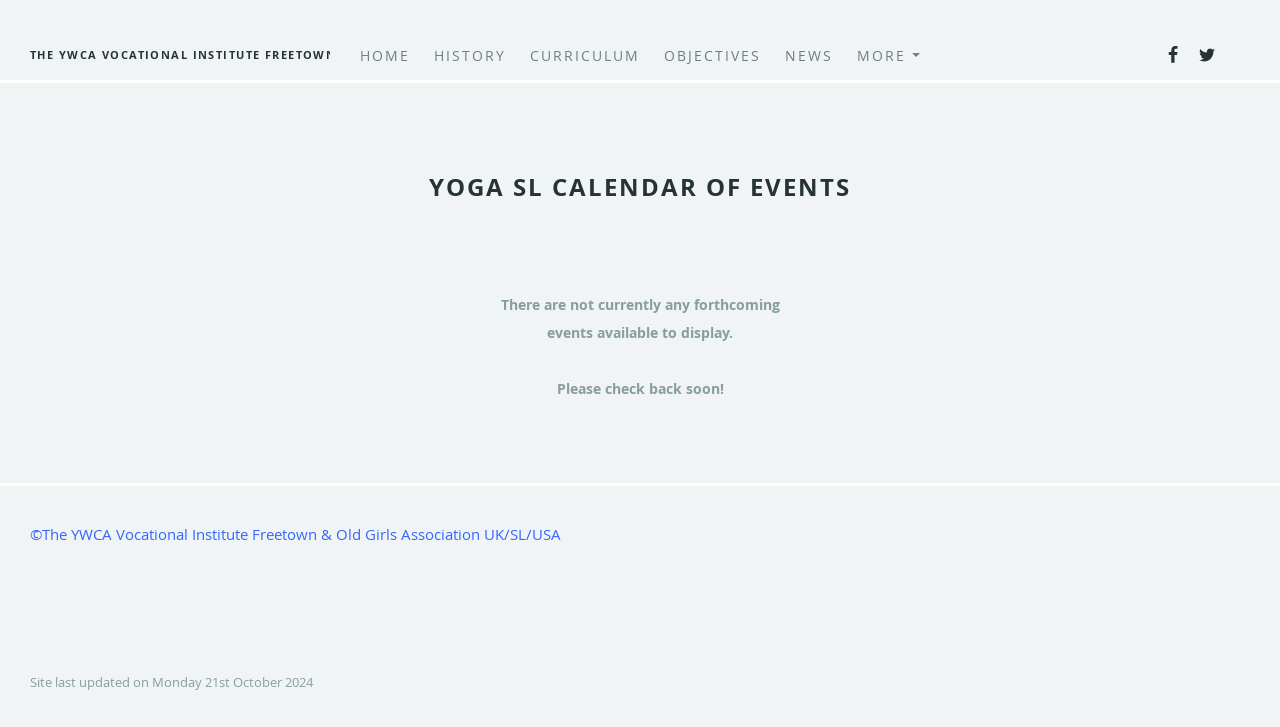

--- FILE ---
content_type: text/css;charset=utf-8
request_url: https://www.ywca-vocational-institute-freetown.org/palette.css?1729515363
body_size: 2708
content:


/** default Palette **/
:root {
--colour-content_background-r : 240;
--colour-content_background-g : 244;
--colour-content_background-b : 244;
--colour-content_background : rgb(var(--colour-content_background-r), var(--colour-content_background-g), var(--colour-content_background-b));--colour-alternative_content_background-r : 251;
--colour-alternative_content_background-g : 252;
--colour-alternative_content_background-b : 252;
--colour-alternative_content_background : rgb(var(--colour-alternative_content_background-r), var(--colour-alternative_content_background-g), var(--colour-alternative_content_background-b));--colour-content_text-r : 136;
--colour-content_text-g : 158;
--colour-content_text-b : 158;
--colour-content_text : rgb(var(--colour-content_text-r), var(--colour-content_text-g), var(--colour-content_text-b));--colour-content_link-r : 38;
--colour-content_link-g : 51;
--colour-content_link-b : 51;
--colour-content_link : rgb(var(--colour-content_link-r), var(--colour-content_link-g), var(--colour-content_link-b));--colour-content_heading-r : 38;
--colour-content_heading-g : 51;
--colour-content_heading-b : 51;
--colour-content_heading : rgb(var(--colour-content_heading-r), var(--colour-content_heading-g), var(--colour-content_heading-b));--colour-accent-r : 255;
--colour-accent-g : 255;
--colour-accent-b : 255;
--colour-accent : rgb(var(--colour-accent-r), var(--colour-accent-g), var(--colour-accent-b));--colour-accent_best_text: #000000;--colour-card_background-r : 255;
--colour-card_background-g : 255;
--colour-card_background-b : 255;
--colour-card_background : rgb(var(--colour-card_background-r), var(--colour-card_background-g), var(--colour-card_background-b));--colour-card_text-r : 136;
--colour-card_text-g : 158;
--colour-card_text-b : 158;
--colour-card_text : rgb(var(--colour-card_text-r), var(--colour-card_text-g), var(--colour-card_text-b));--colour-card_heading-r : 38;
--colour-card_heading-g : 51;
--colour-card_heading-b : 51;
--colour-card_heading : rgb(var(--colour-card_heading-r), var(--colour-card_heading-g), var(--colour-card_heading-b));--colour-card_link-r : 38;
--colour-card_link-g : 51;
--colour-card_link-b : 51;
--colour-card_link : rgb(var(--colour-card_link-r), var(--colour-card_link-g), var(--colour-card_link-b));--colour-border-r : 230;
--colour-border-g : 230;
--colour-border-b : 230;
--colour-border : rgb(var(--colour-border-r), var(--colour-border-g), var(--colour-border-b));--colour-primary_button_background-r : 38;
--colour-primary_button_background-g : 51;
--colour-primary_button_background-b : 51;
--colour-primary_button_background : rgb(var(--colour-primary_button_background-r), var(--colour-primary_button_background-g), var(--colour-primary_button_background-b));--colour-primary_button_text-r : 240;
--colour-primary_button_text-g : 244;
--colour-primary_button_text-b : 244;
--colour-primary_button_text : rgb(var(--colour-primary_button_text-r), var(--colour-primary_button_text-g), var(--colour-primary_button_text-b));--colour-secondary_button_background-r : 240;
--colour-secondary_button_background-g : 244;
--colour-secondary_button_background-b : 244;
--colour-secondary_button_background : rgb(var(--colour-secondary_button_background-r), var(--colour-secondary_button_background-g), var(--colour-secondary_button_background-b));--colour-secondary_button_text-r : 38;
--colour-secondary_button_text-g : 51;
--colour-secondary_button_text-b : 51;
--colour-secondary_button_text : rgb(var(--colour-secondary_button_text-r), var(--colour-secondary_button_text-g), var(--colour-secondary_button_text-b));--colour-tertiary_button_outline-r : 255;
--colour-tertiary_button_outline-g : 255;
--colour-tertiary_button_outline-b : 255;
--colour-tertiary_button_outline : rgb(var(--colour-tertiary_button_outline-r), var(--colour-tertiary_button_outline-g), var(--colour-tertiary_button_outline-b));--colour-tertiary_button_text-r : 38;
--colour-tertiary_button_text-g : 51;
--colour-tertiary_button_text-b : 51;
--colour-tertiary_button_text : rgb(var(--colour-tertiary_button_text-r), var(--colour-tertiary_button_text-g), var(--colour-tertiary_button_text-b));--colour-content_icon-r : 38;
--colour-content_icon-g : 51;
--colour-content_icon-b : 51;
--colour-content_icon : rgb(var(--colour-content_icon-r), var(--colour-content_icon-g), var(--colour-content_icon-b));--colour-content__form_background-r : 240;
--colour-content__form_background-g : 244;
--colour-content__form_background-b : 244;
--colour-content__form_background : rgb(var(--colour-content__form_background-r), var(--colour-content__form_background-g), var(--colour-content__form_background-b));--colour-content__form_text-r : 136;
--colour-content__form_text-g : 158;
--colour-content__form_text-b : 158;
--colour-content__form_text : rgb(var(--colour-content__form_text-r), var(--colour-content__form_text-g), var(--colour-content__form_text-b));--colour-header__accent_icon-r : 38;
--colour-header__accent_icon-g : 51;
--colour-header__accent_icon-b : 51;
--colour-header__accent_icon : rgb(var(--colour-header__accent_icon-r), var(--colour-header__accent_icon-g), var(--colour-header__accent_icon-b));--colour-footer__accent_background-r : 251;
--colour-footer__accent_background-g : 252;
--colour-footer__accent_background-b : 252;
--colour-footer__accent_background : rgb(var(--colour-footer__accent_background-r), var(--colour-footer__accent_background-g), var(--colour-footer__accent_background-b));--colour-footer__accent_text-r : 136;
--colour-footer__accent_text-g : 158;
--colour-footer__accent_text-b : 158;
--colour-footer__accent_text : rgb(var(--colour-footer__accent_text-r), var(--colour-footer__accent_text-g), var(--colour-footer__accent_text-b));--colour-header__background-r : 240;
--colour-header__background-g : 244;
--colour-header__background-b : 244;
--colour-header__background : rgb(var(--colour-header__background-r), var(--colour-header__background-g), var(--colour-header__background-b));--colour-header__dropdown_background-r : 255;
--colour-header__dropdown_background-g : 255;
--colour-header__dropdown_background-b : 255;
--colour-header__dropdown_background : rgb(var(--colour-header__dropdown_background-r), var(--colour-header__dropdown_background-g), var(--colour-header__dropdown_background-b));--colour-header__menu_text-r : 110;
--colour-header__menu_text-g : 128;
--colour-header__menu_text-b : 128;
--colour-header__menu_text : rgb(var(--colour-header__menu_text-r), var(--colour-header__menu_text-g), var(--colour-header__menu_text-b));--colour-header__logo_text-r : 38;
--colour-header__logo_text-g : 51;
--colour-header__logo_text-b : 51;
--colour-header__logo_text : rgb(var(--colour-header__logo_text-r), var(--colour-header__logo_text-g), var(--colour-header__logo_text-b));--colour-footer__background-r : 240;
--colour-footer__background-g : 244;
--colour-footer__background-b : 244;
--colour-footer__background : rgb(var(--colour-footer__background-r), var(--colour-footer__background-g), var(--colour-footer__background-b));--colour-footer__text-r : 136;
--colour-footer__text-g : 158;
--colour-footer__text-b : 158;
--colour-footer__text : rgb(var(--colour-footer__text-r), var(--colour-footer__text-g), var(--colour-footer__text-b));--colour-footer__icon-r : 38;
--colour-footer__icon-g : 51;
--colour-footer__icon-b : 51;
--colour-footer__icon : rgb(var(--colour-footer__icon-r), var(--colour-footer__icon-g), var(--colour-footer__icon-b));--colour-footer__heading-r : 38;
--colour-footer__heading-g : 51;
--colour-footer__heading-b : 51;
--colour-footer__heading : rgb(var(--colour-footer__heading-r), var(--colour-footer__heading-g), var(--colour-footer__heading-b));--colour-header__border-r : 241;
--colour-header__border-g : 242;
--colour-header__border-b : 240;
--colour-header__border : rgb(var(--colour-header__border-r), var(--colour-header__border-g), var(--colour-header__border-b));--colour-header__icon-r : 38;
--colour-header__icon-g : 51;
--colour-header__icon-b : 51;
--colour-header__icon : rgb(var(--colour-header__icon-r), var(--colour-header__icon-g), var(--colour-header__icon-b));--colour-header__dropdown_text-r : 153;
--colour-header__dropdown_text-g : 153;
--colour-header__dropdown_text-b : 153;
--colour-header__dropdown_text : rgb(var(--colour-header__dropdown_text-r), var(--colour-header__dropdown_text-g), var(--colour-header__dropdown_text-b));--colour-footer__border-r : 241;
--colour-footer__border-g : 242;
--colour-footer__border-b : 240;
--colour-footer__border : rgb(var(--colour-footer__border-r), var(--colour-footer__border-g), var(--colour-footer__border-b));--colour-header__accent_background-r : 255;
--colour-header__accent_background-g : 255;
--colour-header__accent_background-b : 255;
--colour-header__accent_background : rgb(var(--colour-header__accent_background-r), var(--colour-header__accent_background-g), var(--colour-header__accent_background-b));--colour-header__accent_text-r : 38;
--colour-header__accent_text-g : 51;
--colour-header__accent_text-b : 51;
--colour-header__accent_text : rgb(var(--colour-header__accent_text-r), var(--colour-header__accent_text-g), var(--colour-header__accent_text-b));--colour-header__dropdown_border-r : 255;
--colour-header__dropdown_border-g : 255;
--colour-header__dropdown_border-b : 255;
--colour-header__dropdown_border : rgb(var(--colour-header__dropdown_border-r), var(--colour-header__dropdown_border-g), var(--colour-header__dropdown_border-b));}

/* ---------------------------------
Misc
--------------------------------- */
 .text-muted {
			color:  #b3d1d1;
		color: var(--colour-content_text_lighten02, var(--colour-content_text, #b3d1d1));
}

/* ---------------------------------
Incorporate header into first block
--------------------------------- */
.header--incorporated:not(.is-stuck):not(.is-hidden)  .s-header__bar.s-header__bar--navigation {
	background-color: #f0f4f4;
	background-color: var(--colour-content_background, #f0f4f4);
}

.header--incorporated:not(.is-stuck):not(.is-hidden)  .s-header__menu-toggle .hamburger,
.header--incorporated:not(.is-stuck):not(.is-hidden)  a .icon,
.header--incorporated:not(.is-stuck):not(.is-hidden)  .s-header__bar:not(.s-header__bar--navigation) .icon,
.header--incorporated:not(.is-stuck):not(.is-hidden)  .s-header__bar a .icon,
.header--incorporated:not(.is-stuck):not(.is-hidden)  .s-header__bar .icon a,
.header--incorporated:not(.is-stuck):not(.is-hidden)  .sm-shop .sm-shop-toggle__icon {
	fill: #263333;
	fill: var(--colour-content_heading, #263333);
	color: #263333;
	color: var(--colour-content_heading, #263333);
}

.header--incorporated:not(.is-stuck):not(.is-hidden)  .s-header__bar,
.header--incorporated:not(.is-stuck):not(.is-hidden)  .sm-shop a,
.header--incorporated:not(.is-stuck):not(.is-hidden)  .logo--text {
	color: #263333;
	color: var(--colour-content_heading, #263333);
}

.header--incorporated:not(.is-stuck):not(.is-hidden)  .sm-menu > li > a > .sub-arrow {
	border-color: #263333 transparent transparent transparent;
	border-color: var(--colour-content_heading, #263333) transparent transparent transparent;
}

.header--incorporated:not(.is-stuck):not(.is-hidden)  .s-header__bar--border,
.header--incorporated:not(.is-stuck):not(.is-hidden)  .s-navigation--border {
	border-color: #e6e6e6;
	border-color: var(--colour-border, #e6e6e6);
}

.header--incorporated:not(.is-stuck):not(.is-hidden)  .s-header__item--tagline p {
	color: #889e9e;
	color: var(--colour-content_text, #889e9e);
}

.header--incorporated:not(.is-stuck):not(.is-hidden)  .s-header__item--tagline .heading {
	color: #889e9e;
	color: var(--colour-content_text, #889e9e);
}

@media (min-width: 768px) {
	.header--incorporated:not(.is-stuck):not(.is-hidden)  .sm-menu:not(.is-mobile-menu) a {
		color: #263333;
	color: var(--colour-content_heading, #263333);
	}
}

/* -----------------------------------------
Incorporate header (specific to new headers)
------------------------------------------ */
.header--incorporated:not(.is-stuck):not(.is-hidden) .b-header {
	color: #889e9e;
	color: var(--colour-content_text, #889e9e);
	border-color: #e6e6e6;
	border-color: var(--colour-border, #e6e6e6);
}

.header--incorporated:not(.is-stuck):not(.is-hidden) .b-header .logo,
.header--incorporated:not(.is-stuck):not(.is-hidden) .b-header .heading,
.header--incorporated:not(.is-stuck):not(.is-hidden) .b-header .subheading {
	color: #263333;
	color: var(--colour-content_heading, #263333);
}

.header--incorporated:not(.is-stuck):not(.is-hidden) .b-header .icon,
.header--incorporated:not(.is-stuck):not(.is-hidden) .b-header .icon::before,
.header--incorporated:not(.is-stuck):not(.is-hidden) .b-header .icon::after {
	color: #263333;
	color: var(--colour-content_icon, #263333);
}

.header--incorporated:not(.is-stuck):not(.is-hidden) .b-header .b-header__bar.is-solid,
.header--incorporated:not(.is-stuck):not(.is-hidden) .b-header .b-header__bar .b-header__bar-bg,
.header--incorporated:not(.is-stuck):not(.is-hidden) .b-header .b-header__menu-bar.is-solid,
.header--incorporated:not(.is-stuck):not(.is-hidden) .b-header .b-header__menu-bar .b-header__bar-bg {
	background-color: #f0f4f4;
	background-color: var(--colour-content_background, #f0f4f4);
}

.header--incorporated:not(.is-stuck):not(.is-hidden) .b-header .b-header__bar,
.header--incorporated:not(.is-stuck):not(.is-hidden) .b-header .b-header__bar::before,
.header--incorporated:not(.is-stuck):not(.is-hidden) .b-header .b-header__menu-bar,
.header--incorporated:not(.is-stuck):not(.is-hidden) .b-header .b-header__menu-bar::before {
	border-color: #e6e6e6;
	border-color: var(--colour-border, #e6e6e6);
}



/** contrast Palette **/
.palette-contrast {
--colour-content_background-r : 38;
--colour-content_background-g : 51;
--colour-content_background-b : 51;
--colour-content_background : rgb(var(--colour-content_background-r), var(--colour-content_background-g), var(--colour-content_background-b));--colour-alternative_content_background-r : 60;
--colour-alternative_content_background-g : 71;
--colour-alternative_content_background-b : 71;
--colour-alternative_content_background : rgb(var(--colour-alternative_content_background-r), var(--colour-alternative_content_background-g), var(--colour-alternative_content_background-b));--colour-content_text-r : 136;
--colour-content_text-g : 158;
--colour-content_text-b : 158;
--colour-content_text : rgb(var(--colour-content_text-r), var(--colour-content_text-g), var(--colour-content_text-b));--colour-content_link-r : 255;
--colour-content_link-g : 255;
--colour-content_link-b : 255;
--colour-content_link : rgb(var(--colour-content_link-r), var(--colour-content_link-g), var(--colour-content_link-b));--colour-content_heading-r : 255;
--colour-content_heading-g : 255;
--colour-content_heading-b : 255;
--colour-content_heading : rgb(var(--colour-content_heading-r), var(--colour-content_heading-g), var(--colour-content_heading-b));--colour-accent-r : 75;
--colour-accent-g : 92;
--colour-accent-b : 92;
--colour-accent : rgb(var(--colour-accent-r), var(--colour-accent-g), var(--colour-accent-b));--colour-accent_best_text: #ffffff;--colour-card_background-r : 75;
--colour-card_background-g : 92;
--colour-card_background-b : 92;
--colour-card_background : rgb(var(--colour-card_background-r), var(--colour-card_background-g), var(--colour-card_background-b));--colour-card_text-r : 136;
--colour-card_text-g : 158;
--colour-card_text-b : 158;
--colour-card_text : rgb(var(--colour-card_text-r), var(--colour-card_text-g), var(--colour-card_text-b));--colour-card_heading-r : 255;
--colour-card_heading-g : 255;
--colour-card_heading-b : 255;
--colour-card_heading : rgb(var(--colour-card_heading-r), var(--colour-card_heading-g), var(--colour-card_heading-b));--colour-card_link-r : 255;
--colour-card_link-g : 255;
--colour-card_link-b : 255;
--colour-card_link : rgb(var(--colour-card_link-r), var(--colour-card_link-g), var(--colour-card_link-b));--colour-border-r : 75;
--colour-border-g : 92;
--colour-border-b : 92;
--colour-border : rgb(var(--colour-border-r), var(--colour-border-g), var(--colour-border-b));--colour-primary_button_background-r : 255;
--colour-primary_button_background-g : 255;
--colour-primary_button_background-b : 255;
--colour-primary_button_background : rgb(var(--colour-primary_button_background-r), var(--colour-primary_button_background-g), var(--colour-primary_button_background-b));--colour-primary_button_text-r : 38;
--colour-primary_button_text-g : 51;
--colour-primary_button_text-b : 51;
--colour-primary_button_text : rgb(var(--colour-primary_button_text-r), var(--colour-primary_button_text-g), var(--colour-primary_button_text-b));--colour-secondary_button_background-r : 136;
--colour-secondary_button_background-g : 158;
--colour-secondary_button_background-b : 158;
--colour-secondary_button_background : rgb(var(--colour-secondary_button_background-r), var(--colour-secondary_button_background-g), var(--colour-secondary_button_background-b));--colour-secondary_button_text-r : 255;
--colour-secondary_button_text-g : 255;
--colour-secondary_button_text-b : 255;
--colour-secondary_button_text : rgb(var(--colour-secondary_button_text-r), var(--colour-secondary_button_text-g), var(--colour-secondary_button_text-b));--colour-tertiary_button_outline-r : 136;
--colour-tertiary_button_outline-g : 158;
--colour-tertiary_button_outline-b : 158;
--colour-tertiary_button_outline : rgb(var(--colour-tertiary_button_outline-r), var(--colour-tertiary_button_outline-g), var(--colour-tertiary_button_outline-b));--colour-tertiary_button_text-r : 255;
--colour-tertiary_button_text-g : 255;
--colour-tertiary_button_text-b : 255;
--colour-tertiary_button_text : rgb(var(--colour-tertiary_button_text-r), var(--colour-tertiary_button_text-g), var(--colour-tertiary_button_text-b));--colour-content_icon-r : 136;
--colour-content_icon-g : 158;
--colour-content_icon-b : 158;
--colour-content_icon : rgb(var(--colour-content_icon-r), var(--colour-content_icon-g), var(--colour-content_icon-b));--colour-content__form_background-r : 240;
--colour-content__form_background-g : 244;
--colour-content__form_background-b : 244;
--colour-content__form_background : rgb(var(--colour-content__form_background-r), var(--colour-content__form_background-g), var(--colour-content__form_background-b));--colour-content__form_text-r : 136;
--colour-content__form_text-g : 158;
--colour-content__form_text-b : 158;
--colour-content__form_text : rgb(var(--colour-content__form_text-r), var(--colour-content__form_text-g), var(--colour-content__form_text-b));}

/* ---------------------------------
Misc
--------------------------------- */
.palette-contrast .text-muted {
			color:  #b3d1d1;
		color: var(--colour-content_text_lighten02, var(--colour-content_text, #b3d1d1));
}

/* ---------------------------------
Incorporate header into first block
--------------------------------- */
.header--incorporated:not(.is-stuck):not(.is-hidden) .palette-contrast .s-header__bar.s-header__bar--navigation {
	background-color: #263333;
	background-color: var(--colour-content_background, #263333);
}

.header--incorporated:not(.is-stuck):not(.is-hidden) .palette-contrast .s-header__menu-toggle .hamburger,
.header--incorporated:not(.is-stuck):not(.is-hidden) .palette-contrast a .icon,
.header--incorporated:not(.is-stuck):not(.is-hidden) .palette-contrast .s-header__bar:not(.s-header__bar--navigation) .icon,
.header--incorporated:not(.is-stuck):not(.is-hidden) .palette-contrast .s-header__bar a .icon,
.header--incorporated:not(.is-stuck):not(.is-hidden) .palette-contrast .s-header__bar .icon a,
.header--incorporated:not(.is-stuck):not(.is-hidden) .palette-contrast .sm-shop .sm-shop-toggle__icon {
	fill: #ffffff;
	fill: var(--colour-content_heading, #ffffff);
	color: #ffffff;
	color: var(--colour-content_heading, #ffffff);
}

.header--incorporated:not(.is-stuck):not(.is-hidden) .palette-contrast .s-header__bar,
.header--incorporated:not(.is-stuck):not(.is-hidden) .palette-contrast .sm-shop a,
.header--incorporated:not(.is-stuck):not(.is-hidden) .palette-contrast .logo--text {
	color: #ffffff;
	color: var(--colour-content_heading, #ffffff);
}

.header--incorporated:not(.is-stuck):not(.is-hidden) .palette-contrast .sm-menu > li > a > .sub-arrow {
	border-color: #ffffff transparent transparent transparent;
	border-color: var(--colour-content_heading, #ffffff) transparent transparent transparent;
}

.header--incorporated:not(.is-stuck):not(.is-hidden) .palette-contrast .s-header__bar--border,
.header--incorporated:not(.is-stuck):not(.is-hidden) .palette-contrast .s-navigation--border {
	border-color: #4b5c5c;
	border-color: var(--colour-border, #4b5c5c);
}

.header--incorporated:not(.is-stuck):not(.is-hidden) .palette-contrast .s-header__item--tagline p {
	color: #889e9e;
	color: var(--colour-content_text, #889e9e);
}

.header--incorporated:not(.is-stuck):not(.is-hidden) .palette-contrast .s-header__item--tagline .heading {
	color: #889e9e;
	color: var(--colour-content_text, #889e9e);
}

@media (min-width: 768px) {
	.header--incorporated:not(.is-stuck):not(.is-hidden) .palette-contrast .sm-menu:not(.is-mobile-menu) a {
		color: #ffffff;
	color: var(--colour-content_heading, #ffffff);
	}
}

/* -----------------------------------------
Incorporate header (specific to new headers)
------------------------------------------ */
.header--incorporated:not(.is-stuck):not(.is-hidden) .palette-contrast.b-header {
	color: #889e9e;
	color: var(--colour-content_text, #889e9e);
	border-color: #4b5c5c;
	border-color: var(--colour-border, #4b5c5c);
}

.header--incorporated:not(.is-stuck):not(.is-hidden) .palette-contrast.b-header .logo,
.header--incorporated:not(.is-stuck):not(.is-hidden) .palette-contrast.b-header .heading,
.header--incorporated:not(.is-stuck):not(.is-hidden) .palette-contrast.b-header .subheading {
	color: #ffffff;
	color: var(--colour-content_heading, #ffffff);
}

.header--incorporated:not(.is-stuck):not(.is-hidden) .palette-contrast.b-header .icon,
.header--incorporated:not(.is-stuck):not(.is-hidden) .palette-contrast.b-header .icon::before,
.header--incorporated:not(.is-stuck):not(.is-hidden) .palette-contrast.b-header .icon::after {
	color: #889e9e;
	color: var(--colour-content_icon, #889e9e);
}

.header--incorporated:not(.is-stuck):not(.is-hidden) .palette-contrast.b-header .b-header__bar.is-solid,
.header--incorporated:not(.is-stuck):not(.is-hidden) .palette-contrast.b-header .b-header__bar .b-header__bar-bg,
.header--incorporated:not(.is-stuck):not(.is-hidden) .palette-contrast.b-header .b-header__menu-bar.is-solid,
.header--incorporated:not(.is-stuck):not(.is-hidden) .palette-contrast.b-header .b-header__menu-bar .b-header__bar-bg {
	background-color: #263333;
	background-color: var(--colour-content_background, #263333);
}

.header--incorporated:not(.is-stuck):not(.is-hidden) .palette-contrast.b-header .b-header__bar,
.header--incorporated:not(.is-stuck):not(.is-hidden) .palette-contrast.b-header .b-header__bar::before,
.header--incorporated:not(.is-stuck):not(.is-hidden) .palette-contrast.b-header .b-header__menu-bar,
.header--incorporated:not(.is-stuck):not(.is-hidden) .palette-contrast.b-header .b-header__menu-bar::before {
	border-color: #4b5c5c;
	border-color: var(--colour-border, #4b5c5c);
}



/* ---------------------------------
Non content builder classes
--------------------------------- */
.card {
	background-color: #ffffff;
	background-color: var(--colour-card_background, #ffffff);
	color: #889e9e;
	color: var(--colour-card_text, #889e9e);
}

.card-heading-color {
	color: #263333;
	color: var(--colour-card_heading, #263333);
}

.card-text-color {
	color: #889e9e;
	color: var(--colour-card_text, #889e9e);
}

.card-link-color {
	color: #263333;
	color: var(--colour-card_link, #263333);
}

.card-link-fill {
	fill: #263333;
	fill: var(--colour-card_link, #263333);
}

.border-color,
.border-color::before {
	border-color: #e6e6e6;
	border-color: var(--colour-border, #e6e6e6);
}

.accent-color {
	color: #ffffff;
	color: var(--colour-accent, #ffffff);
}

.accent-fill {
	fill: #ffffff;
	fill: var(--colour-accent, #ffffff);
}

.heading-color {
	color: #263333;
	color: var(--colour-content_heading, #263333);
}

.heading-fill {
	fill: #263333;
	fill: var(--colour-content_heading, #263333);
}

.link-color {
	color: #263333;
	color: var(--colour-content_link, #263333);
}

.text-color {
	color: #889e9e;
	color: var(--colour-content_text, #889e9e);
}


/* ---------------------------------
Buttons
--------------------------------- */
.btn--primary,
.button--primary {
	border-color: #263333;
	border-color: var(--colour-primary_button_background, #263333);
	background-color: #263333;
	background-color: var(--colour-primary_button_background, #263333);
	color: #f0f4f4;
	color: var(--colour-primary_button_text, #f0f4f4);
}

.btn--secondary,
.button--secondary {
	border-color: #f0f4f4;
	border-color: var(--colour-secondary_button_background, #f0f4f4);
	background-color: #f0f4f4;
	background-color: var(--colour-secondary_button_background, #f0f4f4);
	color: #263333;
	color: var(--colour-secondary_button_text, #263333);
}

.btn--tertiary,
.button--tertiary {
	border-color: #ffffff;
	border-color: var(--colour-tertiary_button_outline, #ffffff);
	color: #263333;
	color: var(--colour-tertiary_button_text, #263333);
}

.btn--primary.btn--loading::after,
.button--primary.button--loading::after {
	border-left-color: #f0f4f4;
	border-left-color: var(--colour-primary_button_text, #f0f4f4);
	border-bottom-color: #f0f4f4;
	border-bottom-color: var(--colour-primary_button_text, #f0f4f4);
}

.btn--secondary.btn--loading::after,
.button--secondary.button--loading::after {
	border-left-color: #263333;
	border-left-color: var(--colour-secondary_button_text, #263333);
	border-bottom-color: #263333;
	border-bottom-color: var(--colour-secondary_button_text, #263333);
}

.btn--tertiary.btn--loading::after,
.button--tertiary.button--loading::after {
	border-left-color: #263333;
	border-left-color: var(--colour-tertiary_button_text, #263333);
	border-bottom-color: #263333;
	border-bottom-color: var(--colour-tertiary_button_text, #263333);
}


/* ---------------------------------
Shop
--------------------------------- */
.shop-category .shop-search .button {
	border-color: #e6e6e6;
	border-color: var(--colour-border, #e6e6e6);
	background-color: #f0f4f4;
	background-color: var(--colour-content__form_background, #f0f4f4);
	color: #889e9e;
	color: var(--colour-content__form_text, #889e9e);
}

.shop-category .shop-quantity .shop-quantity__btn {
	border-color: #e6e6e6;
	border-color: var(--colour-border, #e6e6e6);
	background-color: #e6e6e6;
	background-color: var(--colour-border, #e6e6e6);

			color:  #000000;
		color: var(--colour-border_bestText, #000000);
}


/* ---------------------------------
Modals
--------------------------------- */
.modal .modal__container {
	background-color: #f0f4f4;
	background-color: var(--colour-content_background, #f0f4f4);
}

.modal .modal__title,
.modal .modal__close {
	color: #263333;
	color: var(--colour-content_heading, #263333);
}

.modal .modal__content {
	color: #889e9e;
	color: var(--colour-content_text, #889e9e);
}


/* ---------------------------------
Livesites (Shop, Checkout, Accounts, etc)
--------------------------------- */
.text-input,
.dropdown-select,
.checkbox-input,
.radio-input,
.form-fields--radio-list .form-fields__field,
.text-panel,
.faux-dropdown-select {
	border-color: #e6e6e6;
	border-color: var(--colour-border, #e6e6e6);
	background-color: #f0f4f4;
	background-color: var(--colour-content__form_background, #f0f4f4);
	color: #889e9e;
	color: var(--colour-content__form_text, #889e9e);
}

.hr-text::after,
.hr-text::before {
	background-color: #e6e6e6;
	background-color: var(--colour-border, #e6e6e6);
}

.text-input::placeholder {
	color: #889e9e;
	color: var(--colour-content_text, #889e9e);
}

.checkbox-input:checked,
.radio-input:checked {
	border-color: #263333;
	border-color: var(--colour-primary_button_background, #263333);
;
	background-color: #263333;
	background-color: var(--colour-primary_button_background, #263333);
;
}

.radio-input:after,
.checkbox-input:after,
.order-summary__button .btn::after {
	background-color: #f0f4f4;
	background-color: var(--colour-primary_button_text, #f0f4f4);
;
}

.loader:before {
	border-color: #e6e6e6;
	border-color: var(--colour-border, #e6e6e6);
;
	border-top-color: #263333;
	border-top-color: var(--colour-card_link, #263333);
;
}
